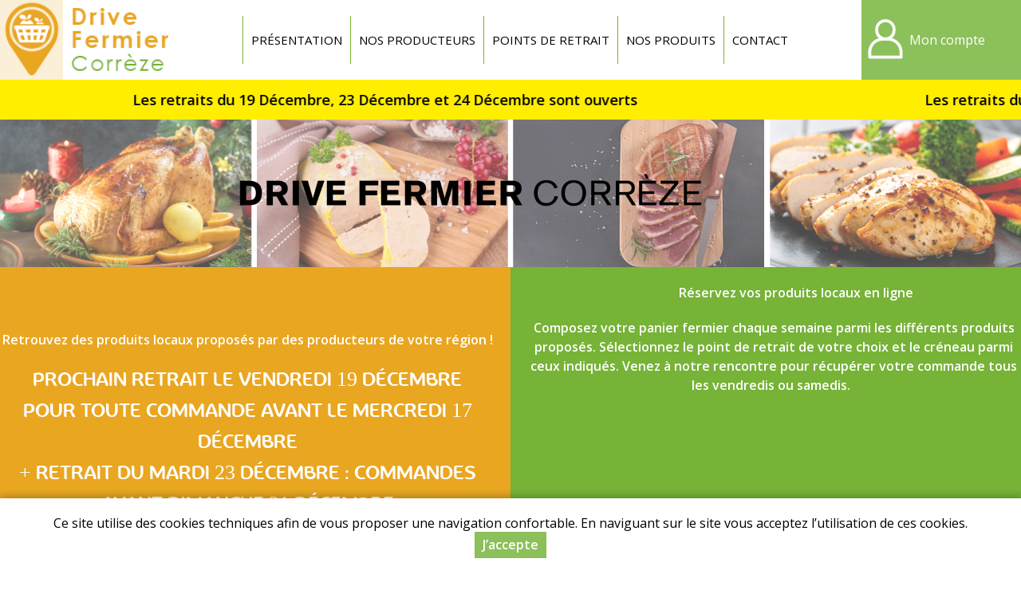

--- FILE ---
content_type: text/html; charset=utf-8
request_url: https://drive-fermier-correze.fr/index.php?dispatch=auth.login_form&return_url=index.php
body_size: 5335
content:
<!DOCTYPE html>
<html  lang="fr" dir="ltr">
<head>
  <meta name="viewport" content="width=device-width, initial-scale=1" />
  <meta http-equiv="Content-Type" content="text/html; charset=utf-8" />
  <title>Drive fermier Corrèze</title>
  <link type="text/css" rel="stylesheet" href="https://drive-fermier-correze.fr/sites/default/files/css/css_xE-rWrJf-fncB6ztZfd2huxqgxu4WO-qwma6Xer30m4.css" media="all" />
<link type="text/css" rel="stylesheet" href="https://drive-fermier-correze.fr/sites/default/files/css/css_7meNkJLzmbiH-pi1RmycZ6rQ5S1pVaRlsTiQKuYZc94.css" media="all" />
<link type="text/css" rel="stylesheet" href="https://drive-fermier-correze.fr/sites/default/files/css/css_IWjsECCH4SaY-Cmuy-qyJFrKNs9saE6crxZLA4GbWtw.css" media="all" />
<link type="text/css" rel="stylesheet" href="https://drive-fermier-correze.fr/sites/default/files/css/css_VyZkZV2Ecq1-garElN-gjbRYtEpqJpVtI7sFk8EQt34.css" media="all" />
<link type="text/css" rel="stylesheet" href="https://drive-fermier-correze.fr/sites/all/themes/myfront_multi/manu.css?t6zzdo" media="all" />
<link type="text/css" rel="stylesheet" href="https://drive-fermier-correze.fr/sites/default/files/store-css/df-correze.css?t6zzdo" media="all" />
  <script type="text/javascript" src="https://drive-fermier-correze.fr/sites/default/files/js/js_Pt6OpwTd6jcHLRIjrE-eSPLWMxWDkcyYrPTIrXDSON0.js"></script>
<script type="text/javascript" src="https://drive-fermier-correze.fr/sites/default/files/js/js_H7q2xORKmR9AN8Qx5spKEIBp7R_wG2apAswJoCUZY7I.js"></script>
<script type="text/javascript" src="https://drive-fermier-correze.fr/sites/default/files/js/js_ivkg5Oii-5YkIeNL56PL7AjL99RJo-ZGc929dVRL1r4.js"></script>
<script type="text/javascript" src="https://drive-fermier-correze.fr/sites/default/files/js/js_04T3SySbcTrB7AyOQtOg4rf0ft8fblnA1K1AjK9-T94.js"></script>
<script type="text/javascript" src="https://drive-fermier-correze.fr/sites/default/files/js/js_SGiCj9WRlKoB_Tx7k4joL-iudKEgALO-40Y6ebPo4UU.js"></script>
<script type="text/javascript">
<!--//--><![CDATA[//><!--
jQuery.extend(Drupal.settings, {"basePath":"\/","pathPrefix":"","setHasJsCookie":0,"ajaxPageState":{"theme":"myfront_multi","theme_token":"Zxf21BJujkP81gVjbzg1j2K8kmZdtDtyUvNNA9hH_l4","js":{"sites\/all\/modules\/jquery_update\/replace\/jquery\/1.12\/jquery.min.js":1,"misc\/jquery-extend-3.4.0.js":1,"misc\/jquery-html-prefilter-3.5.0-backport.js":1,"misc\/jquery.once.js":1,"misc\/drupal.js":1,"sites\/all\/modules\/jquery_update\/js\/jquery_browser.js":1,"sites\/all\/modules\/jquery_update\/replace\/ui\/external\/jquery.cookie.js":1,"sites\/all\/modules\/custom\/custom\/custom.js":1,"sites\/all\/modules\/custom\/custom_points\/custom_points.js":1,"public:\/\/languages\/fr_Ts9R67i5mmaNy1lpygbawg59Po8stBpSqdpEvAGwsYg.js":1,"sites\/all\/modules\/custom\/custom\/js\/password.js":1,"sites\/all\/modules\/custom\/custom\/js\/user-dropdown.js":1,"sites\/all\/modules\/custom\/custom_news\/custom_news.js":1,"sites\/all\/modules\/custom\/custom_swiper\/custom_swiper.js":1,"sites\/all\/libraries\/swiper\/dist\/js\/swiper.min.js":1,"sites\/all\/modules\/custom\/custom_catalog\/custom_catalog.js":1,"sites\/all\/themes\/myfront_multi\/script.js":1,"sites\/all\/themes\/myfront_multi\/menumore\/jquery.menumore.js":1},"css":{"modules\/system\/system.base.css":1,"modules\/system\/system.menus.css":1,"modules\/system\/system.messages.css":1,"modules\/system\/system.theme.css":1,"sites\/all\/modules\/custom\/custom\/custom.css":1,"sites\/all\/modules\/custom\/custom_checkout\/custom_checkout.css":1,"sites\/all\/modules\/custom\/custom_discount\/custom_discount.css":1,"sites\/all\/modules\/custom\/custom_order\/custom_order.css":1,"sites\/all\/modules\/custom\/custom_product\/custom_product.css":1,"sites\/all\/modules\/custom\/custom_query\/custom_query.css":1,"sites\/all\/modules\/custom\/custom_store\/custom_store.css":1,"sites\/all\/modules\/custom\/custom_store_product_delivery\/custom_store_product_delivery.css":1,"modules\/field\/theme\/field.css":1,"modules\/node\/node.css":1,"modules\/user\/user.css":1,"sites\/all\/modules\/custom\/custom_user\/custom_user.css":1,"sites\/all\/modules\/views\/css\/views.css":1,"sites\/all\/modules\/ckeditor\/css\/ckeditor.css":1,"sites\/all\/modules\/ctools\/css\/ctools.css":1,"sites\/all\/modules\/custom\/custom_news\/custom_news.css":1,"modules\/taxonomy\/taxonomy.css":1,"sites\/all\/libraries\/swiper\/dist\/css\/swiper.min.css":1,"sites\/all\/themes\/myfront_multi\/styles.css":1,"sites\/all\/themes\/myfront_multi\/ckeditor.css":1,"sites\/all\/themes\/myfront_multi\/manu.css":1,"sites\/default\/files\/store-css\/df-correze.css":1}},"urlIsAjaxTrusted":{"\/node?destination=node%3Fdispatch%3Dauth.login_form%26return_url%3Dindex.php":true}});
//--><!]]>
</script>
</head>
<body class="html front not-logged-in no-sidebars page-node store store-df-correze custom-logo theme-myfront-multi">
    <div id="page" class="page">

  <div id="header"><div class="section">

          <a href="/" title="Accueil" rel="home" id="logo">
        <img src="https://drive-fermier-correze.fr/sites/default/files/store-logo/df-correze-2023.png" alt="Accueil" />
      </a>
    
          <div id="name-and-slogan"><div>
                              <h1 id="site-name" class="element-invisible">
              <a href="/" title="Accueil" rel="home"><span>Drive fermier Corrèze</span></a>
            </h1>
                  
              </div></div><!-- /#name-and-slogan -->
    
      <div class="region region-header">
    <div id="block-menu-menu-header" class="block block-menu">

        <h2 class="block-title">Entête</h2>
    
  <div class="block-content">
    <ul class="menu"><li class="first leaf depth-1"><a href="https://drive-fermier-correze.fr/presentation" class="depth-1"><span>Présentation</span></a></li>
<li class="leaf depth-1"><a href="/producteurs" title="" class="depth-1"><span>Nos producteurs</span></a></li>
<li class="leaf depth-1"><a href="https://drive-fermier-correze.fr/points-de-retrait" class="depth-1"><span>Points de retrait</span></a></li>
<li class="leaf depth-1"><a href="/produits" class="depth-1"><span>Nos produits</span></a></li>
<li class="last leaf depth-1"><a href="/contact" title="" class="depth-1"><span>Contact</span></a></li>
</ul>  </div>

</div>
<div id="block-custom-user-dropdown" class="block block-custom">

        <div class="block-title"><a href="/user" title="Mon compte" class="block-button"><span>Mon compte</span></a></div>
    
      <div class="block-content"><form autocomplete="off" action="/node?destination=node%3Fdispatch%3Dauth.login_form%26return_url%3Dindex.php" method="post" id="user-login-form" accept-charset="UTF-8"><div><div class="form-item form-type-textfield form-item-name">
  <label for="edit-name">Adresse e-mail <span class="form-required" title="Ce champ est requis.">*</span></label>
 <input type="text" id="edit-name" name="name" value="" size="30" maxlength="254" class="form-text required" />
</div>
<div class="form-item form-type-password form-item-pass">
  <label for="edit-pass">Mot de passe <span class="form-required" title="Ce champ est requis.">*</span></label>
 <input type="password" id="edit-pass" name="pass" size="30" maxlength="128" class="form-text required" />
</div>
<div class="item-list"><ul><li class="first"><a href="/user/register" title="Créer un nouveau compte utilisateur.">Créer un nouveau compte</a></li>
<li class="last"><a href="/user/password" title="Recevoir un lien de réinitialisation du mot de passe">Mot de passe oublié</a></li>
</ul></div><input type="hidden" name="form_build_id" value="form-Ew8k5alYabiw5VryysPIdd_oe7w5BGmf3r_M6ZM4Bq4" />
<input type="hidden" name="form_id" value="user_login_block" />
<div class="form-actions form-wrapper" id="edit-actions"><input type="submit" id="edit-submit" name="op" value="Se connecter" class="form-submit" /></div></div></form></div>
  
</div>
  </div>

  </div></div><!-- /#header -->

  <div id="main">

      <div class="region region-main-top">
    <div id="block-custom-news-marquee" class="block block-custom-news">

      
  <div class="block-content">
    <div data-text="Les retraits du 19 Décembre, 23 Décembre et 24 Décembre sont ouverts"><span>Les retraits du 19 Décembre, 23 Décembre et 24 Décembre sont ouverts</span></div>  </div>

</div>
  </div>

    
    
    
    <div id="content"><div class="section">
              <div class="region region-content">
    <div id="block-system-main" class="block block-system">

      
  <div class="block-content">
    <div class="node node-page node-promoted node-127 view-mode-front node-127 clearfix">

      
  <div class="swiper-process"><h2 class="entity-label"><span>drive fermier correze</span></h2>
<div class="swiper-container slide-count-3">
  <div class="swiper-wrapper">
    <div class="swiper-slide" style="background-image:url(https://drive-fermier-correze.fr/sites/default/files/field-image/1_2.png);"><img loading="lazy" src="https://drive-fermier-correze.fr/sites/default/files/field-image/1_2.png" width="1920" height="278" alt="" /></div><div class="swiper-slide" style="background-image:url(https://drive-fermier-correze.fr/sites/default/files/field-image/2_10.png);"><img loading="lazy" src="https://drive-fermier-correze.fr/sites/default/files/field-image/2_10.png" width="1920" height="278" alt="" /></div><div class="swiper-slide" style="background-image:url(https://drive-fermier-correze.fr/sites/default/files/field-image/3_5.png);"><img loading="lazy" src="https://drive-fermier-correze.fr/sites/default/files/field-image/3_5.png" width="1920" height="278" alt="" /></div>  </div>
</div></div>
  <div class="node-content">
    <div class="field field-name-body field-type-text-with-summary field-label-hidden rich-text item-count-1">
    <div class="field-items">
          <div class="field-item"><div class="fullwidth layout layout-type-1-1">
<div>
<div class="layout-col-0 vert">
<p class="rtecenter"><strong>&nbsp;&nbsp;&nbsp;&nbsp;&nbsp;&nbsp;&nbsp;&nbsp;&nbsp;&nbsp;&nbsp;&nbsp;&nbsp; Réservez vos produits locaux en ligne</strong></p>

<p class="rtecenter">Composez votre panier fermier chaque semaine parmi les différents produits proposés. Sélectionnez le point de retrait de votre choix et le créneau parmi ceux indiqués. Venez à notre rencontre pour récupérer votre commande tous les vendredis ou samedis.&nbsp;<strong>&nbsp;</strong></p>

<p class="rtecenter">&nbsp;</p>
</div>

<div class="layout-col-1 orange">
<h4 class="rtecenter">&nbsp;</h4>

<p class="rtecenter">Retrouvez des produits locaux proposés par des producteurs de votre région !</p>

<h4 class="rtecenter">Prochain retrait le Vendredi 19 Décembre<br />
Pour toute commande avant le Mercredi 17 Décembre<br />
+ Retrait du mardi 23 Décembre : commandes avant Dimanche 21 Décembre</h4>

<p>&nbsp;</p>
</div>
</div>
</div>

<div class="fullwidth">
<h3 class="rtecenter">Nos produits classés par catégories</h3>

<div id="block-custom-catalog-categories" class="block block-custom-catalog">

        <h2 class="block-title">Catégories</h2>
    
  <div class="block-content">
    <div class="catalog-p1 swiper-container"><div class="swiper-wrapper"><div class="custom-catalog-extra-category taxonomy-term extra-category-reservation swiper-slide"><div><div>
  <a href="/products/reservation" class="term-link">Sur réservation</a></div></div></div>
<div class="custom-catalog-extra-category taxonomy-term extra-category-organic swiper-slide"><div><div>
  <a href="/produits-bio" class="term-link">Produits bio</a></div></div></div>
<div class="custom-catalog-extra-category taxonomy-term extra-category-featured swiper-slide"><div><div>
  <a href="/produits-du-moment" class="term-link">En ce moment</a></div></div></div>
<div class="taxonomy-term vocabulary-store-category swiper-slide"><div><div>
  <a href="https://drive-fermier-correze.fr/produits-festifs-preparez-noel-deux-mille-vingt-cinq" class="term-link">Produits festifs - Préparez Noël 2025</a>  <div class="field field-name-field-term-image field-type-image field-label-hidden item-count-1">
    <div class="field-items">
          <div class="field-item"><a href="https://drive-fermier-correze.fr/produits-festifs-preparez-noel-deux-mille-vingt-cinq"><img loading="lazy" src="https://drive-fermier-correze.fr/sites/default/files/styles/product_teaser/public/field-image/picto-noel.png?itok=wclpv5ar" width="480" height="480" alt="" /></a></div>
      </div>
</div>
</div></div></div>
<div class="taxonomy-term vocabulary-store-category swiper-slide"><div><div>
  <a href="https://drive-fermier-correze.fr/idees-cadeaux" class="term-link">Idées Cadeaux</a>  <div class="field field-name-field-term-image field-type-image field-label-hidden item-count-1">
    <div class="field-items">
          <div class="field-item"><a href="https://drive-fermier-correze.fr/idees-cadeaux"><img loading="lazy" src="https://drive-fermier-correze.fr/sites/default/files/styles/product_teaser/public/field-image/cadeau.jpg?itok=--XAj9mH" width="480" height="480" alt="" /></a></div>
      </div>
</div>
</div></div></div>
<div class="taxonomy-term vocabulary-store-category swiper-slide"><div><div>
  <a href="https://drive-fermier-correze.fr/marche-au-gras-de-noel" class="term-link">Marché au gras de Noël</a>  <div class="field field-name-field-term-image field-type-image field-label-hidden item-count-1">
    <div class="field-items">
          <div class="field-item"><a href="https://drive-fermier-correze.fr/marche-au-gras-de-noel"><img loading="lazy" src="https://drive-fermier-correze.fr/sites/default/files/styles/product_teaser/public/field-image/canard.png?itok=8okTXwK6" width="480" height="480" alt="" /></a></div>
      </div>
</div>
</div></div></div>
<div class="taxonomy-term vocabulary-store-category swiper-slide"><div><div>
  <a href="https://drive-fermier-correze.fr/fruits-et-legumes" class="term-link">Fruits et légumes</a>  <div class="field field-name-field-term-image field-type-image field-label-hidden item-count-1">
    <div class="field-items">
          <div class="field-item"><a href="https://drive-fermier-correze.fr/fruits-et-legumes"><img loading="lazy" src="https://drive-fermier-correze.fr/sites/default/files/styles/product_teaser/public/field-image/fruits-legumes_6.png?itok=MRhd5zlm" width="480" height="480" alt="" /></a></div>
      </div>
</div>
</div></div></div>
<div class="taxonomy-term vocabulary-store-category swiper-slide"><div><div>
  <a href="https://drive-fermier-correze.fr/fromages-et-cremerie" class="term-link">Fromages et Crèmerie</a>  <div class="field field-name-field-term-image field-type-image field-label-hidden item-count-1">
    <div class="field-items">
          <div class="field-item"><a href="https://drive-fermier-correze.fr/fromages-et-cremerie"><img loading="lazy" src="https://drive-fermier-correze.fr/sites/default/files/styles/product_teaser/public/field-image/fromages_3.png?itok=G6hHcI7N" width="480" height="480" alt="" /></a></div>
      </div>
</div>
</div></div></div>
<div class="taxonomy-term vocabulary-store-category swiper-slide"><div><div>
  <a href="https://drive-fermier-correze.fr/viandes-et-charcuteries" class="term-link">Viandes et charcuteries</a>  <div class="field field-name-field-term-image field-type-image field-label-hidden item-count-1">
    <div class="field-items">
          <div class="field-item"><a href="https://drive-fermier-correze.fr/viandes-et-charcuteries"><img loading="lazy" src="https://drive-fermier-correze.fr/sites/default/files/styles/product_teaser/public/field-image/viande_8.png?itok=ryvc9Hk7" width="480" height="480" alt="" /></a></div>
      </div>
</div>
</div></div></div>
<div class="taxonomy-term vocabulary-store-category swiper-slide"><div><div>
  <a href="https://drive-fermier-correze.fr/volailles-et-oeufs" class="term-link">Volailles et oeufs</a>  <div class="field field-name-field-term-image field-type-image field-label-hidden item-count-1">
    <div class="field-items">
          <div class="field-item"><a href="https://drive-fermier-correze.fr/volailles-et-oeufs"><img loading="lazy" src="https://drive-fermier-correze.fr/sites/default/files/styles/product_teaser/public/field-image/oeufs_9.png?itok=3WdBfJ1r" width="480" height="480" alt="" /></a></div>
      </div>
</div>
</div></div></div>
<div class="taxonomy-term vocabulary-store-category swiper-slide"><div><div>
  <a href="https://drive-fermier-correze.fr/traiteur-pizzas" class="term-link">Traiteur &amp; Pizzas</a>  <div class="field field-name-field-term-image field-type-image field-label-hidden item-count-1">
    <div class="field-items">
          <div class="field-item"><a href="https://drive-fermier-correze.fr/traiteur-pizzas"><img loading="lazy" src="https://drive-fermier-correze.fr/sites/default/files/styles/product_teaser/public/field-image/traiteur_8.png?itok=16OV_TG_" width="480" height="480" alt="" /></a></div>
      </div>
</div>
</div></div></div>
<div class="taxonomy-term vocabulary-store-category swiper-slide"><div><div>
  <a href="https://drive-fermier-correze.fr/epicerie-salee" class="term-link">Epicerie salée</a>  <div class="field field-name-field-term-image field-type-image field-label-hidden item-count-1">
    <div class="field-items">
          <div class="field-item"><a href="https://drive-fermier-correze.fr/epicerie-salee"><img loading="lazy" src="https://drive-fermier-correze.fr/sites/default/files/styles/product_teaser/public/field-image/epicerie-salee_8.png?itok=iBrwUFhh" width="480" height="480" alt="" /></a></div>
      </div>
</div>
</div></div></div>
<div class="taxonomy-term vocabulary-store-category swiper-slide"><div><div>
  <a href="https://drive-fermier-correze.fr/epicerie-sucree" class="term-link">Epicerie sucrée</a>  <div class="field field-name-field-term-image field-type-image field-label-hidden item-count-1">
    <div class="field-items">
          <div class="field-item"><a href="https://drive-fermier-correze.fr/epicerie-sucree"><img loading="lazy" src="https://drive-fermier-correze.fr/sites/default/files/styles/product_teaser/public/field-image/epicerie-sucree-pc.png?itok=3p_A9evo" width="480" height="480" alt="" /></a></div>
      </div>
</div>
</div></div></div>
<div class="taxonomy-term vocabulary-store-category swiper-slide"><div><div>
  <a href="https://drive-fermier-correze.fr/boulangerie-patisserie" class="term-link">Boulangerie pâtisserie</a>  <div class="field field-name-field-term-image field-type-image field-label-hidden item-count-1">
    <div class="field-items">
          <div class="field-item"><a href="https://drive-fermier-correze.fr/boulangerie-patisserie"><img loading="lazy" src="https://drive-fermier-correze.fr/sites/default/files/styles/product_teaser/public/field-image/boulangerie_2.png?itok=xbOOPRHK" width="480" height="480" alt="" /></a></div>
      </div>
</div>
</div></div></div>
<div class="taxonomy-term vocabulary-store-category swiper-slide"><div><div>
  <a href="https://drive-fermier-correze.fr/pates-et-cereales" class="term-link">Pâtes et céréales</a>  <div class="field field-name-field-term-image field-type-image field-label-hidden item-count-1">
    <div class="field-items">
          <div class="field-item"><a href="https://drive-fermier-correze.fr/pates-et-cereales"><img loading="lazy" src="https://drive-fermier-correze.fr/sites/default/files/styles/product_teaser/public/field-image/pates_1.png?itok=Efndxh6H" width="480" height="480" alt="" /></a></div>
      </div>
</div>
</div></div></div>
<div class="taxonomy-term vocabulary-store-category swiper-slide"><div><div>
  <a href="https://drive-fermier-correze.fr/boissons-sans-alcool" class="term-link">Boissons sans alcool</a>  <div class="field field-name-field-term-image field-type-image field-label-hidden item-count-1">
    <div class="field-items">
          <div class="field-item"><a href="https://drive-fermier-correze.fr/boissons-sans-alcool"><img loading="lazy" src="https://drive-fermier-correze.fr/sites/default/files/styles/product_teaser/public/field-image/jus_10.png?itok=oPGCurGg" width="480" height="480" alt="" /></a></div>
      </div>
</div>
</div></div></div>
<div class="taxonomy-term vocabulary-store-category swiper-slide"><div><div>
  <a href="https://drive-fermier-correze.fr/boissons-alcoolisees" class="term-link">Boissons alcoolisées</a>  <div class="field field-name-field-term-image field-type-image field-label-hidden item-count-1">
    <div class="field-items">
          <div class="field-item"><a href="https://drive-fermier-correze.fr/boissons-alcoolisees"><img loading="lazy" src="https://drive-fermier-correze.fr/sites/default/files/styles/product_teaser/public/field-image/alcool_4.png?itok=Yke7BdHk" width="480" height="480" alt="" /></a></div>
      </div>
</div>
</div></div></div>
<div class="taxonomy-term vocabulary-store-category swiper-slide"><div><div>
  <a href="https://drive-fermier-correze.fr/plants-et-fleurs" class="term-link">Plants et fleurs</a>  <div class="field field-name-field-term-image field-type-image field-label-hidden item-count-1">
    <div class="field-items">
          <div class="field-item"><a href="https://drive-fermier-correze.fr/plants-et-fleurs"><img loading="lazy" src="https://drive-fermier-correze.fr/sites/default/files/styles/product_teaser/public/field-image/picto-fleurs-2_1.png?itok=ICVjhpHa" width="480" height="480" alt="" /></a></div>
      </div>
</div>
</div></div></div>
<div class="taxonomy-term vocabulary-store-category swiper-slide"><div><div>
  <a href="https://drive-fermier-correze.fr/accessoires" class="term-link">Accessoires</a>  <div class="field field-name-field-term-image field-type-image field-label-hidden item-count-1">
    <div class="field-items">
          <div class="field-item"><a href="https://drive-fermier-correze.fr/accessoires"><img loading="lazy" src="https://drive-fermier-correze.fr/sites/default/files/styles/product_teaser/public/field-image/picto-cuisine.png?itok=aCw_N1_m" width="480" height="480" alt="" /></a></div>
      </div>
</div>
</div></div></div>
</div><div class="swiper-button swiper-button-next"></div><div class="swiper-button swiper-button-prev"></div></div>  </div></div>

<h3 class="rtecenter">NOUVEAU CLIENT ?&nbsp;</h3>

<p class="rtecenter">Utilisez le code BIENVENUE19 et bénéficiez de 5 % de remise sur votre première commande !</p>

<p class="rtecenter">&nbsp;</p>
</div>

<div class="fullwidth layout layout-type-1-1-1 vert-clair">
<div>
<div class="layout-col-0 vert">
<h4 class="rtecenter">Paniers sur mesure</h4>
</div>

<div class="layout-col-1 orange">
<h4 class="rtecenter">Produits locaux</h4>
</div>

<div class="layout-col-2 ocre">
<h4 class="rtecenter">De saison</h4>
</div>
</div>
</div>

<div class="fullwidth layout layout-type-1-1-1 vert-clair">
<div>
<div class="layout-col-0">
<h4 class="rtecenter"><strong>En toute liberté</strong></h4>

<p class="rtecenter">Composez votre panier de la semaine en toute simplicité, sans abonnement ni adhésion</p>
</div>

<div class="layout-col-1">
<h4 class="rtecenter"><strong>Près de chez vous</strong></h4>

<p class="rtecenter">Les producteurs, maraîchers, artisans proches de chez vous</p>
</div>

<div class="layout-col-2">
<h4 class="rtecenter"><strong>Respect des saisons</strong></h4>

<p class="rtecenter">Découvrez ou redécouvrez le gout des saisons avec des produits récoltés à maturité</p>
</div>
</div>
</div>

<div class="maxwidth">
<div class="span16">
<div class="ty-wysiwyg-content">
<h3 class="rtecenter">Drive Fermier Corrèze</h3>

<h4 class="rtecenter">Des produits 100% fermiers, des producteurs 100% du coin, des produits frais, de qualité et de saison.</h4>

<p class="rtecenter"><strong>Pour nous joindre</strong><br />
Tél. : 06 33 34 30 00<br />
Mail : <a href="mailto:drivefermier@na.chambagri.fr">drivefermier@na.chambagri.fr</a></p>

<p class="rtecenter">&nbsp;</p>

<p class="rtecenter"><img loading="lazy" alt="" src="/sites/default/files/images/df-correze/partenaires-df-correze.JPG" style="height:90px; width:710px" /></p>

<p class="rtecenter">&nbsp;</p>
</div>
</div>
</div></div>
      </div>
</div>
  </div>

</div>
  </div>

</div>
  </div>
    </div></div>

  </div><!-- /#main -->

</div><!-- /#page -->

  <div class="region region-footer"><div class="section">
    <div id="block-custom-store-store-footer" class="block block-custom-store">

      
  <div class="rich-text block-content">
    <div class="row-fluid">
<div class="footer-copyright span16 ty-footer-grid__full-width">
<div class="ty-wysiwyg-content">
<p class="rtecenter"><a href="https://drive-fermier-correze.fr/conditions-generales-d-utilisation-et-de-vente">Conditions Générales de Vente</a> I <a href="https://drive-fermier-correze.fr/mentions-legales">Mentions légales</a> I <a href="https://drive-fermier-correze.fr/protection-des-donnees-personnelles">Protection des données personnelles</a></p>

<p class="rtecenter">© 2019-2025 Drive fermier Corrèze. &nbsp;Réalisation <a class="bottom-copyright" href="http://www.dynapse.fr" target="_blank">Dynapse - Partenaire numérique des circuit courts.</a></p>
</div>
</div>
</div>  </div>

</div>
  </div></div><!-- /.section, /.region -->
  <div id="cookie-banner" style="display:none"><div><p>Ce site utilise des cookies techniques afin de vous proposer une navigation confortable. En naviguant sur le site vous acceptez l’utilisation de ces cookies.</p><p><a href="#" class="button agree">J’accepte</a></p></div></div></body>
</html>


--- FILE ---
content_type: text/css
request_url: https://drive-fermier-correze.fr/sites/all/themes/myfront_multi/manu.css?t6zzdo
body_size: 6906
content:
@font-face {
  font-family: 'Baloo';
  src: url('/sites/default/files/fonts/BalooDa2-SemiBold.woff2') format('woff2'),
  url('/sites/default/files/fonts/BalooDa2-SemiBold.woff') format('woff'),
  url('/sites/default/files/fonts/BalooDa2-SemiBold.ttf') format('truetype');
  font-weight: normal;
  font-style: normal;
  font-display: swap;
}
#edit-coupon-code--2 {
  max-width: 54%;
}
.application, .application-localo {
  display: none;
}
.page-checkout-review #custom-checkout-review-form::after {
  content: "Dernière étape avant la validation définitive de votre commande. Cliquez sur le bouton [Vérifier la commande 2/2]. Un mail récapitulatif vous sera envoyé.";
   color: red;
}

.page-checkout #custom-checkout-form::after {
   content: "La validation de commande s'effectue en plusieurs étapes jusqu'au message de remerciement (validant définitivement votre commande). Cliquez sur le bouton [Vérifier la commande 1/2] pour continuer.";
   color: red;
}


.field-name-bundle-discount {
  color: white;
  background-color: #f90;
  font-size: 12px;
  padding: 0 4px;
  line-height: 1.3em;
  border-radius: 6px;
  font-weight: bold;
  margin-bottom: 6px !important;
  font-family: play;
}
/* choix mode livraison */
.page-user-edit-delivery .form-actions.form-wrapper {
  display: block;
}
.page-user-edit-delivery #user-profile-form {
  text-align: center;
}
.page-user-edit-delivery .form-item > label {
  width: auto;
}
.page-user-edit-delivery #main {
  background-image: url("images/location.png");
  background-repeat: no-repeat;
  background-position: 40% center;
  min-height: 360px;
}
.page-user-edit-delivery select {
  background-color: #ffffff91;
  padding: 5px !important;
}
/* fin choix mode livraison */

.page-product .field-name-bundle-discount {
  font-weight: normal !important;
}
.page-product .field-name-bundle-discount::before {
  content: "Panachage possible avec d'autres produits bénéficiant de l'offre :";
}
.page-product .field-name-bundle-discount {
  color: white;
  background-color: #f90;
  font-size: 16px;
  padding: 0 4px;
  line-height: 1.3em;
  border-radius: 6px;
  font-weight: bold;
  margin-bottom: 6px !important;
}
.page-cart .item-description.discount .price {
  font-size: 16px;
}
.page-taxonomy .region.region-content::after, .page-products .region.region-content::after, .page-product .region.region-content::after {
  content: "Illustration(s) non contractuelle(s) - Suggestion de présentation";
  text-align: center;
  width: 100%;
  display: inline-block;
  padding-top: 20px;
  color: gray;
}
.form-actions, .form-actions.form-wrapper {
  margin-top: 0;
  margin-bottom: 0px;
}
.page-cart-empty .form-actions {
  max-width: 180px;
  margin-left: auto;
  margin-right: auto;
  margin-top: 20px;
}
.page-products .region.region-main-top, .page-taxonomy .region.region-main-top, .page-product .region.region-main-top {
  position: -webkit-sticky;
  position: sticky;
  top: auto;
  z-index: 5;
  box-shadow: 0 0.25em 0.5em rgba(0,0,0,0.2);
  background-color: white;
}

html:not(.menumore-expanded, .user-dropdown-open) .page-products .region.region-main-top,
html:not(.menumore-expanded, .user-dropdown-open) .page-taxonomy .region.region-main-top,
html:not(.menumore-expanded, .user-dropdown-open) .page-product  .region.region-main-top
{
  z-index: 500;
  top: 0px;
}

#custom-cart-empty-form {
  text-align: center;
}
#header .section {
  max-width: none;
}
#header {
  background-color: #f2f2f2;
}
.entity-label, .page-node h1#page-title {
  display: none;
}
h1 {
  line-height: 1em;
}
.swiper-process .swiper-slide {
  max-height: none;
}
.custom-product-product h2 {
  font-size: 16px;
}
.view-products {
  max-width: 1240px;
  margin-left: auto;
  margin-right: auto;
}
div.node .field {
    margin: 0 !important;
}
div.entity .field, div.profile .field, form .field, .form-item {
    margin: 0.5em 0;
}
.page-products h1#page-title, .page-taxonomy h1#page-title {
    display: none;
}
.rich-text h3, .cke_panel_listItem h3  {
    font-size: 24px !important;
	padding-top: 1em;
}
.rich-text h4, .cke_panel_listItem h4 {
    font-size: 18px !important;
    color: #7d7d7d;
}
.rich-text h5, .cke_panel_listItem h5 {
    font-size: 16px !important;
}
.view-products h3.views-group-title,
.page-taxonomy h3 {
	text-align: center;
	font-family: initial;
	font-size: 22px;
}
.custom-product-product {
  max-width: 600px;
  margin-left: auto;
  margin-right: auto;
  padding: 8px !important;
}
h1#page-title {
	text-align: center;
	padding-top: 20px;
}
.page-cart #block-system-main > .block-content > form {
  max-width: 1200px;
  margin-left: auto;
  margin-right: auto;
}
.page-user #main .region-content, .page-cart #main .region-content, .page-checkout #main .region-content {
  max-width: 1200px;
  margin-left: auto;
  margin-right: auto;
}

.cart-empty, .views-empty {
  text-align: center;
}
/* cacher recheche dans fiche produit */
.page-product #block-custom-catalog-search {
  display: none;
}
#block-custom-catalog-search {
    max-width: 800px;
    text-align: center;
    padding: 10px;
	margin: 10px auto 0px;
}
/*bandeau catégories */
#block-custom-catalog-categories .field .field-label {
  display: none;
}
#block-custom-catalog-categories div.taxonomy-term > div > div img {
  width: auto;
  height: 74px !important;
  margin-top: 6px;
}

#block-custom-catalog-categories div.custom-catalog-extra-category > div > div {
  background-size: 74px; /* Reprendre la taille de l'img ci-dessus. */
  background-position-y: 6px; /* Reprendre la marge de l'img ci-dessus. */
}
#block-custom-catalog-categories div.custom-catalog-extra-category.extra-category-organic > div > div {
  background-image: url(images/bio.png); /* A remplacer par l'image pour le bio. */
}
#block-custom-catalog-categories div.custom-catalog-extra-category.extra-category-featured > div > div {
  background-image: url(images/en-ce-moment.png); /* A remplacer par l'image pour en ce moment. */
}
#block-custom-catalog-categories div.custom-catalog-extra-category.extra-category-reservation > div > div {
  background-image: url(images/reservation.png); /* A remplacer par l'image pour réservation. */
}

.leaflet-container a {
  color: #000;
}
#block-custom-catalog-categories div.taxonomy-term > div > div a.term-link {
  text-align: center;
  padding-top: 80px;
  font-size: 16px;
  margin: 0;
  font-weight: bold;
}
#block-custom-catalog-categories div.taxonomy-term:hover > div,
#block-custom-catalog-categories div.taxonomy-term.active-trail > div {
  background-color: #ecf0d8;
}
#block-custom-user-dropdown a.block-button {
  background-image: url(images/user1.svg);
  padding-left: 60px;
  background-size: 60px;
}
#block-custom-catalog-categories div.taxonomy-term > div {
  padding: 0;
}
.region-header a.block-button {
  background: transparent url(images/basket1.svg) center center no-repeat;
  background-size: 60px;
}
#custom-cart-form .cart-empty::after {
    content: url(images/panier-vide.png);
    display: block;
}
.item-count {
    color: white;
    position: relative;
}

/* total panier */
.cart-total {
	font-size: 11px;
	letter-spacing: -0.6px;
	color: white;
}
/* fin total panier */







#block-custom-cart-cart a.block-button span.item-count {
  transform: translateY(4px);
}




/*liste vendeurs 
.page-vendors h1#page-title {
  display: none;
}
.page-vendors h2 {
    margin: 6px 0;
}
.entity-custom-vendor {
	max-width: 1200px;
    margin-left: auto;
    margin-right: auto;
}
.page-vendors .field-name-field-description .field-items .field-item {
    height: 5.2em;
    line-height: 1.3em;
    overflow: hidden;
}
.page-vendors .field.field-name-field-image {
  float: left;
  width: 10%;
}
.page-vendors .field.field-name-field-description {
  margin-left: 10%;
  padding-left: 14px;
}
fin liste vendeurs */


/* affichage liste producteurs */
.view-vendor-profiles .view-content {
  display: grid;
  grid-template-columns: 1fr 1fr 1fr;
  max-width: 1200px;
  margin-left: auto;
  margin-right: auto;
}
.view-vendor-profiles .view-content .views-row {
  margin: 0 40px 40px 0;
  border-radius: 10px;
}
.view-vendor-profiles .view-content .views-row h2 {
  text-align: center;
  margin: 0.5em;
}
.entity-custom-vendor {
	max-width: 1200px;
    margin-left: auto;
    margin-right: auto;
}
.entity-custom-vendor img {
  margin-left: auto;
  margin-right: auto;
}
.rich-text .field-item > div, .block-content.rich-text > div {
  margin: 0;
}
.page-vendors .field.field-name-field-image {
  float: none;
  width: auto;
}

.field-name-field-image a::after {
  content: "+ d'info et produits disponibles";
  font-size: 14px !important;
  color: white;
  background: #8c9440;
  border-radius: 20px;
  padding: 2px 8px 2px 4px;
  position: relative;
  text-align: center;
  top: 10px;
  width: 220px;
  display: block;
  margin-left: auto;
  margin-right: auto;
  white-space: nowrap;
}
.page-vendors .entity-custom-vendor {
    background-color: #ebecdf;
}	
.entity-custom-vendor {
    border-radius: 20px;
    padding: 1px 20px 0px;
	margin-top: 20px;
}
.page-vendors .field.field-name-field-description {
  padding-left: initial;
  margin: 1.5em 0;
}
/* fin affichage liste producteurs */






/* page vendeur */
.page-vendor h1#page-title {
  border-top-left-radius: 10px;
  border-top-right-radius: 10px;
  padding: 20px;
  max-width: 1200px;
  margin-left: auto;
  margin-right: auto;
  margin-bottom: -30px;
  text-align: left;
  line-height: 1em;
}
.page-vendor .field-name-address .field-items::before {
  content: "Nos coordonnées";
  font-weight: bold;
  padding-bottom: 12px;
  line-height: 2em;
}
.page-vendor .field-name-address .field-items {
  margin-top: 20px;
  font-size: large;
}
.page-vendor .field.field-name-field-image {
  float: left;
  width: 40%;
}
.page-vendor .entity-custom-vendor .field.field-name-field-description, .page-vendor .field.field-name-address {
  margin-left: 40%;
  padding-left: 14px;
}
.page-vendor .entity-custom-vendor {
    box-shadow: none;
    padding: 1px 20px 10px;
	margin-bottom: 20px;
}/*
.page-vendor #page-title-wrapper .section, .page-contact #page-title-wrapper .section {
  max-width: none;
}*/

.not-front.not-store #page-title-wrapper .section, .not-front.not-store #page-title-wrapper .section {
  max-width: none;
}
/*fin page vendeur */
.custom-delivery-method-pickup-point .field-name-field-description p {
  text-align: center;
}
.page-products .field-name-field-description, .page-taxonomy .field-name-field-description, .page-vendor .view-vendor-profile-products .field-name-field-description {
  display: none;
}
.view.view-vendor-profile-products::before {
  content: "Nous vous proposons";
  font-size: 28px;
  font-weight: bold;
  text-align: center;
  display: block;
  margin-bottom: 10px;
}
#block-custom-catalog-categories ul.catalog-p2 {
  background-color: #f2f2f2;
  padding-top: 0;
}
#block-custom-catalog-categories div.taxonomy-term.active-trail > div {
  background-color: #f2f2f2;
}
#block-custom-catalog-categories ul.catalog-p2 li {
  padding: 0;
}
.\30 .first {
  font-weight: bold;
}
#block-custom-catalog-categories ul.catalog-p2 li a:hover {
  background-color: #ccdb7e;
}
#custom-catalog-search-form #edit-submit {
  margin: 1em;
}
.swiper-button-next, .swiper-button-prev {
  color: var(--swiper-navigation-color,#000);
}

#block-custom-news-marquee {
  background-color: #fe0;
  font-weight: bold;
  font-size: 18px;
}
.form-type-password .description, .form-type-password-confirm .description {
    font-size: 0.95em;
    color: red;
}
.form-type-password-confirm > .description {
  margin-top: 0.3em;
}
.box-fullnum {
  font-size: 22px;
}


/*special index localomanie.fr */

.node-type-page.not-store a {
  color: #ff9c20;
}
.not-store #block-custom-news-marquee {
  background-color: #f1f1f1;
  font-weight: normal;
}
.not-store .fond-gris {
  background-color: #f2f2f2;
  border-radius: 40px;
  margin: 20px;
  border-bottom-right-radius: 500px 50px;
}
.not-store .fond-trame {
   background-image: url(images/fond-header-10.jpg);
   background-repeat: repeat-x;
   padding: 0 12%;
   margin-bottom: 0 !important;
}
.not-store .fond-trame-collectif {
   background-image: url(images/fond-header-10.jpg);
   background-repeat: repeat-x;
   margin-bottom: 0 !important;
}
.not-store #header {
  background-color: #fff;
  box-shadow: 0 0.25em 0.5em rgba(0,0,0,0.2);
}
.not-store .region-footer {
  background-image: url(/sites/all/themes/myfront_multi/images/fond-footer-10.jpg);
}
.biquette {
  background-image: url(/sites/all/themes/myfront_multi/images/biquette.jpg);
  background-size: 450px;
  background-repeat: no-repeat;
  background-position-y: bottom;
}
.animaux {
  background-image: url(/sites/all/themes/myfront_multi/images/animaux-ferme.jpg);
  background-repeat: no-repeat;
  background-position-y: bottom;
  background-position-x: right;
  background-size: 500px;
}
.consommateur {
  background-image: url(/sites/all/themes/myfront_multi/images/consommateur.jpg);
  background-repeat: no-repeat;
  background-position-y: bottom;
  background-position-x: right;
  background-size: 530px;
}
.consommateur h5, .animaux h5, .biquette h5 {
  text-shadow: white 1px 1px, white -1px -1px, 1px 1px 2px white;
}
.not-store .region-footer .rich-text p {
  padding: 10px 0px !important;
  font-size: 12px;
  margin-bottom: 0;
}
.not-store .bouton {
  display: inline-block;
  padding: 10px;
  color: #fff;
  font-weight: bold;
  cursor: pointer;
  background-color: #ff9c20;
}
.not-store a.bouton {
  color: #fff;
}
.not-store #header a {
  color: #696969;
}
.not-store #header a:hover {
  color: #000;
}
.not-store #block-custom-user-dropdown a.block-button:hover, .not-store .region-header a.block-button:hover {
  filter: brightness(1.15);
}
.not-store #block-custom-user-dropdown a.block-button {
  background-image: url(/sites/default/files/stand-css/user1.svg);
  color: #84b524;
}




.not-store .bouton:hover {
  display: inline-block;
  padding: 10px;
  color: #fff;
  font-weight: bold;
  cursor: pointer;
  background-color: #f25e16;
}
.not-store .fond-gris h3 {
  font-family: Baloo;
  font-weight: initial;
  color: #7d7d7d;
}
.not-store .fond-vert-fluo {
  background-color: #b5dd26;
}
.front.not-store .rich-text div.fond-vert-fluo.fullwidth.layout.layout-type-1-1 > div > div {
  background-color: white;
  margin: 50px 100px;
  padding: 80px 0;
  border-radius: 10px;
  box-shadow: 0 0.25em 0.5em rgba(0,0,0,0.2);
}
.front.not-store .rich-text div.layout.layout-type-1-1-1 > div > div {
  background-color: white;
  margin: 50px;
  padding: 80px 0;
  border-radius: 10px;
  box-shadow: 0 0.25em 0.5em rgba(0,0,0,0.2);
}
.not-store h3 {
  font-family: Baloo;
  font-weight: initial;
  color: #b5dd26;
  font-size: 50px !important;
  margin: 0;
}
.not-store h4 {
  font-family: Baloo;
  font-weight: initial;
  color: #ff9420;
  font-size: 30px !important;
  margin: 0.5em 0;
}
.not-store h5 {
  font-family: Baloo;
  font-weight: lighter;
  font-size: 20px !important;
  margin: 0.5em 0;
  color: #7d7d7d;
}
.not-store .rich-text p, .not-store p {
  letter-spacing: .1em;
  color: #7d7d7d;
}
.not-store .rich-text ul {
  letter-spacing: .1em;
  color: #7d7d7d;
}
.not-store .rich-text ul li::before {
  background-color: #aeda12;
}
.not-store .cadre-vert h3 {
  font-family: Baloo;
  font-weight: initial;
}
.not-store .cadre-vert {
  margin: 20px;
  padding: 10px 20px !important;
}
.not-store .cadre img {
  border: 8px solid #d0d0d0;
  border-radius: 20px;
  box-shadow: 0 0.25em 0.5em rgba(0,0,0,0.2);
}
.not-store .cadre {
  border-bottom: 2px dashed #ecebeb;
  padding-bottom: 40px;
}

.not-store .rich-text div.layout > div > div {
  width: 49%;
}
.page-vendor-register.not-store h1#page-title, .page-contact.not-store h1#page-title, .page-node.node-type-page.not-store h1#page-title, .page-user.not-store h1#page-title {
  background-image: url(images/fond-header-10.jpg);
  border-top-left-radius: 0;
  border-top-right-radius: 0;
  padding: 40px;
  margin: 0 -40px;
  text-align: center;
  max-width: none;
  font-family: Baloo;
  font-weight: initial;
  color: #b5dd26;
  font-size: 50px !important;
  display: block;
}
.page-node.page-node-279.node-type-page.not-store h1#page-title, .page-node.page-node-281.node-type-page.not-store h1#page-title {
  display: none;
}
.page-vendor-register.not-store #edit-actions::after {
  content: "En cliquant sur Enregistrer vous reconnaissez avoir pris connaissance de la charte d'engagement utilisateur disponible en bas de page.";
  color: #84b424;
}

.not-store .tos {
	font-size: 10px;
    line-height: 1.5em;
}
.not-store #header .eric a {
  color: #696969;
  animation: clignote 2s step-start infinite;
}
@keyframes clignote {
  50% { color: #ff971e; }
}

/************************************ map dynamique **********************************/
.view-sidebar.view-filters-collapsed {
  width: 50vw;
}
.view-filters .form-item {
  margin: 0.4em 0;
}
html.js fieldset.collapsible.view-filters-fieldset a.fieldset-title, #custom-map-view .form-submit, .node-form .form-submit, a.send-to-printer, #view-sidebar-collapser, #view-sidebar-top, .leaflet-popup .node ul.links > li > a,
 .modal-box h2.node-title {
  background-color: #ff9420;
}
.not-store .field-name-field-image a::after {
  display: none; /* pour cacher le + d'info */
}
.not-store .view-sidebar-inner > div {
  background-image: url(/sites/all/themes/myfront_multi/images/fond-header-10.jpg);
}
.not-store .leaflet-popup-content h2.node-title {
	font-family: Baloo;
	font-size: 26px;
    line-height: 28px;
    font-weight: lighter;
}
.not-store .leaflet-popup-content h2.node-title a {
  color: #ff9420;
}
body.page-vendors-map .leaflet-popup .leaflet-popup-content .field.field-name-field-image.field-type-image img {
  object-fit: cover;
  max-height: 220px;
  width: 100%;
  object-position: top;
}
.not-store .leaflet-popup .leaflet-popup-content .field-item {
  letter-spacing: .1em;
  color: #7d7d7d;
}
#custom-map-view .form-submit:hover, .node-form .form-submit:hover, a.send-to-printer:hover, #view-sidebar-top.visible:hover, .leaflet-popup .node ul.links > li > a:hover, .modal-box h2.node-title span.buttons > :hover::before {
  background-color: #f25e16;
}
#custom-map-filters-form .form-actions {
  background: none;
}
.view-filters-fieldset {
    background-image: url(images/fond-footer-10.jpg);
}
 #custom-map-view .legend {
  display: none !important;
}

#custom-map-view .views-row .node > :not(.node-title) {
  position: relative !important;
  width: auto;
  height: auto;
  border-radius: 16px;
}
 #custom-map-view .views-row.has-feature.popupopen {
  background-color: #ff9420;
}
.attachment .view-content {
	display: grid;
    grid-template-columns: 1fr 1fr 1fr;
}
.attachment .view-content .field.field-name-field-description {
  display: none;
}



#custom-map-view .views-row.has-feature::before {
  display: none;
  /*left: 10px;
  top: 10px;
  z-index: 2;*/
}
.not-store #custom-map-view .views-row {
  padding-left: 5px;
  border-radius: 20px;
  margin: 4px auto;
  width: 220px;
  height: 140px;
  background-image: url(images/puce-localomanie.png);
  background-repeat: no-repeat;
  background-size: 100px;
  background-position: center;
}

.not-store #custom-map-view .views-row.has-feature {
    background-image: url(images/puce-localomanie.png);
	background-repeat: no-repeat;
	background-size: 100px;
    background-position: center;
}

#custom-map-view .views-row.has-feature.popupopen img {
	filter: sepia(250%);
}
#custom-map-view .views-row.has-feature.popupopen a {
  color: #fff;
}
.not-store .leaflet-popup .leaflet-popup-content-wrapper {
  border-radius: 10px;
}
.not-store .entity.entity-custom-vendor.custom-vendor-custom-vendor.node.view-mode-full img {
  width: 100%;
}
.not-store .modal-box .field.field-name-field-description.field-type-text-with-summary {
  padding: 20px 0;
}
.not-store .modal-box .field.field-name-address .field-items {
  background-image: url(images/fond-footer-10.jpg);
  padding: 20px;
  text-align: center;
}
.not-store .modal-box .field.field-name-address.field-type-text .field-items::before {
  content: url(/sites/default/files/stand-css/circuit-court.png);
}
.not-store .modal-box .content-wrapper > div > div {
  padding: 20px;
}
.not-store .modal-box h2.node-title span.title {
  font-family: baloo;
  font-size: 30px;
}
.not-store .view-sidebar .links.inline {
  display: none !important;
}/*
.view-sidebar .field.field-name-field-image.field-type-image.field-label-hidden {
  margin: 0;
}*/
.not-store .view-sidebar .field.field-name-field-image.field-type-image {
  max-height: 120px;
  background-color: white;
}
body.page-vendors-map .view-sidebar .field.field-name-field-image.field-type-image img {
  max-height: 120px;
  height: 120px !important;
  object-position: top;
}
body.page-vendors-map .view-sidebar .field.field-name-field-image.field-type-image.field-label-hidden {
  height: 120px;
}
.attachment .custom-vendor-custom-vendor {
  flex-direction: column;
  display: flex;
}
.attachment .custom-vendor-custom-vendor :nth-child(1) {
  order: 2 !important;
}
.attachment .custom-vendor-custom-vendor .node-title {
  font-size: 11px !important;
  line-height: 1.3em !important;
}

.attachment .entity-custom-vendor, .modal-box .entity-custom-vendor {
  border-radius: 0px;
  padding: 0;
  margin-top: 0;
}

/********************************* fin map dynamique **************************************/
@media (max-width: 414px) {
.application .rich-text div.layout > div, .rich-text div.layout > div:first-child {
    margin-top: 0px !important;
  }
}


@media (max-width: 1024px) {
.application {
   display: block;
   background-color: #810040;
   color: white;
   font-size: 13px;
}
.application-localo {
   display: block;
}
.rich-text .field-item > div.application {
  margin: 0 !important;
}
.application-localo {
   /*color: #7ca62c !important;*/
   font-size: 13px;
   background: linear-gradient(white, #f0f0f0);
    border-bottom-left-radius: 14px;
    border-bottom-right-radius: 14px;
    padding-bottom: 10px;
    margin-bottom: 20px !important;
}
.application-localo p {
   color: #7ca62c !important;
}

.not-store #block-menu-menu-header .block-content > ul.menu > li.menumore-more > a {
  width: 30px;
}	
.not-store h3 {
  font-size: 34px !important;
  padding-top: 0px;
  line-height: 1em;
}
.not-store h4 {
  font-size: 26px !important;
  line-height: 1em;
  margin: 0.2em 0;
}
.front.not-store .rich-text div.fond-vert-fluo.fullwidth.layout.layout-type-1-1 > div > div {
  margin: 50px 50px 0 !important;
  padding: 40px 0;
}
.not-store .fond-vert-fluo {
  padding-bottom: 40px;
}
.not-store #block-menu-menu-header .block-content > ul.menu > li.menumore-more > a {
  background: transparent url(/sites/all/themes/myfront_multi/images/menu-localo.svg) center center no-repeat;
  background-size: 40px;
}
.not-store .bouton {
  letter-spacing: 0;
  margin-top: 10px;
}
.not-store #custom-map-view, .not-store .view-sidebar {
  top: 60px;
}
.not-store .modal-box {
  padding: 0px;
}
.not-store .fond-gris h3 {
  font-size: 26px !important;
}
.not-store #custom-map-view .views-row {
    width: 160px;
}
}

@media (max-width: 414px) {
.front.not-store .fond-trame.fullwidth.layout.layout-type-1-1 div, .not-store .fond-trame.fullwidth.layout.layout-type-3-1 div  {
  flex-direction: column-reverse;
  margin-top: 0 !important;
}
.biquette {
  background-size: 320px;
}
.not-store .region-footer .rich-text p {
  padding: 2px 0px !important;
  font-size: 10px;
  margin-bottom: 0;
  line-height: 1.5em;
}
.not-store .cadre img {
  max-width: 90%;
}
.not-store .cache {
	display: none !important;
}
.not-store .fond-trame-collectif.fullwidth.layout.layout-type-1-1-1 .layout-col-1 {
  margin: 30px 40px 0 !important;
}
.not-store .rich-text ul, .not-store .rich-text p, .not-store p {
  font-size: 14px;
  letter-spacing: .05em;
}
.page-vendor-register.not-store h1#page-title, .page-contact.not-store h1#page-title, .page-node-271.not-store h1#page-title, .page-user.not-store h1#page-title {
  padding: 10px;
  font-size: 36px !important;
}
}
/*fin special index localomanie.fr */




.add-to-cart-form-hidden-message {
  margin-bottom: 10px;
  color: #df3b3b;
  font-weight: bold;
}
input.form-submit:hover, a.button:hover {
    background-color: #b3dc21;
}
input.form-submit, a.button {
    background-color: #84b424;
}
.crossout::before{
  content: url(/sites/all/themes/myfront_multi/images/promo-pouce.png);
  top: 4px;
  position: relative;
  padding-right: 4px;
}
.crossout {
  display: inline-block;
}
div.form-item-crossout-price input.form-price, span.crossout .price {
  text-decoration: line-through rgb(255, 255, 255, 0.75) 2px;
}
.crossout .price {
  background-color: #f90;
  color: white;
  font-weight: bold;
  font-size: 14px;
  padding: 0 4px;
  border-radius: 4px;
}
.custom-product-product .field-label, .form-item.form-type-quantity.form-item-qty label {
  display: none;
}

.page-products div.entity .field, .page-taxonomy div.entity .field, .page-product div.entity .field {
  margin: 0;
}

.view-products .views-rows, .view-baskets .views-rows {
  margin: 0;
}
.field.field-name-vendor-id, .field-name-field-origin {
  font-size: 14px;
  line-height: 1.2em;
}
.form-item.form-type-quantity.form-item-qty {
  font-size: 14px;
}
.page-products .custom-product-product .field.field-name-price .price, .page-products .custom-product-product .field.field-name-price .price-type, .page-taxonomy .custom-product-product .field.field-name-price .price, .page-taxonomy .custom-product-product .field.field-name-price .price-type,
 .page-vendor .custom-product-product .field.field-name-price .price, .page-vendor .custom-product-product .field.field-name-price .price-type {
  font-weight: bold;
  font-size: 14px;
}
.page-products .custom-product-product .field.field-name-price .unit-price, .page-taxonomy .custom-product-product .field.field-name-price .unit-price, .page-vendor .custom-product-product .field.field-name-price .unit-price {
  font-size: 12px;
}
.entity-custom-product input.form-submit, .entity-custom-product a.button {
  font-size: 14px;
  height: 28px;
  padding: 2px 10px;
}
html.add-to-cart-animate a.block-button.cart-not-empty::before {
  width: 200px;
  height: 200px;
  animation: cart-border 800ms ease-out forwards;
}
/* affichage producteur sur fiche produit */
.page-product .entity-custom-vendor {
  max-width: 580px;
  font-size: 14px;
  color: gray;
}
.page-product .entity-custom-vendor h2::before {
   content: url(/sites/default/files/stand-css/en-direct-de-petit.png);
}
/* fin affichage producteur sur fiche produit */

@media (min-width: 1240px) {
.view-products .views-rows .views-row, .view-baskets .views-rows .views-row {
  width: 20%;
  padding: 10px 0 0 10px;
}
/* affichage producteur sur fiche produit */
.page-product .section .region.region-content .block-content {
  flex-direction: row;
  display: flex;
}
.page-product .entity-custom-vendor {
  max-width: 300px;
  margin-top: 0;
  margin-left: -8%;
  font-size: 12px;
  line-height: 1.5em;
  background-color: white;
}
.page-product .entity-custom-vendor .field-name-field-description {
  margin: 0;
  background-color: #f2f2f2;
  padding: 6px 12px;
  border-bottom-right-radius: 40px;
}
.page-product .entity-custom-vendor h2 {
  margin: 0;
  background-color: #f2f2f2;
  padding: 6px 12px;
  border-top-left-radius: 40px;
}
.page-product .entity-custom-vendor .field.field-name-field-image {
  padding: 6px 12px;
  background-color: #f2f2f2;
}
.page-product .entity-custom-vendor h2::before {
   content: url(/sites/default/files/stand-css/en-direct-de-petit.png);
}
/* fin affichage producteur sur fiche produit */
}

@media (min-width: 1024px) {
.add-to-cart div {
  display: flex;
}
.form-type-quantity input.form-text {
  max-width: 50px;
  height: 28px;
  padding: 3px;
  margin-right: 8px;
}
.page-checkout .form-type-quantity input.form-text {
    max-width: 100px;
}

.custom-product-product h2 {
  display: none;
}
.custom-product-product h2.title-below {
  display: contents !important;
}
}


@media (max-width: 1024px) {
.page-products .field-name-bundle-discount .field-item, .page-taxonomy .field-name-bundle-discount .field-item, .page-vendor .field-name-bundle-discount .field-item {
  display: none;
}
.page-products .field.field-name-bundle-discount:before, .page-taxonomy .field-name-bundle-discount:before, .page-vendor .field-name-bundle-discount:before {
  content: url(/sites/all/themes/myfront_multi/images/promo-pouce.png);
  position: relative;
  padding-right: 4px;
}
.page-products .field-name-bundle-discount, .page-taxonomy .field-name-bundle-discount, .page-vendor .field-name-bundle-discount {
  background-color: transparent;
}
  a#logo {
  width: auto;
}

#block-custom-cart-cart a.block-button span.item-count {
  transform: translateY(4px);
}
#custom-catalog-search-form input.form-submit, a.button {
  margin-top: 10px;
}
#block-custom-news-marquee {
  font-size: 12px;
}
#block-custom-news-marquee .block-content {
  height: 22px;
}
#block-custom-catalog-categories ul.catalog-p2 {
  font-size: 14px;
}
.\30 .first {
  display: none !important;
}
#block-custom-catalog-categories ul.catalog-p2 li > * {
  line-height: initial;
}
#block-custom-catalog-categories ul.catalog-p2 li {
  height: auto;
}
#block-custom-catalog-categories ul.catalog-p2 {
  padding: 0;
  justify-content: center;
}
.swiper-process.custom-swiper-processed .swiper-container {
  height: 150px !important;
}
#block-custom-catalog-categories div.taxonomy-term > div > div a.term-link {
  padding-top: 44px !important;
  font-size: 14px;
}
#block-custom-catalog-categories div.taxonomy-term > div > div img {
  height: 38px !important;
  margin-top: 4px;
}
#block-custom-catalog-categories div.custom-catalog-extra-category > div > div {
  background-size: 38px;
}
.tos {
  font-size: 12px;
  line-height: 1.2em;
}
.add-to-cart-form-hidden-message {
  font-size: 14px;
  line-height: 1.3em;
  margin-top: 10px;
}

/*** modele facture ***/
div.entity-custom-invoice.not-print .content, div.entity-custom-sdd-mandate.not-print .content, div.delivery-note.not-print .content, div.delivery-document.not-print .content, div.quantity-report.not-print .content {
  min-width: auto;
  font-size: 10px;
  line-height: 1.3em;
  margin-top: 20px;
}
div.not-print .content {
  width: auto;
}
div.customer {
  padding-left: 0;
  text-align: right;
}
div.not-print .content {
  padding: 10px;
}
.custom-invoice-custom-invoice table tbody td.address {
  text-align: left !important;
}
.custom-invoice-custom-invoice .logo img {
  height: auto !important;
  max-width: 40%;
}
/*** fin modele facture ***/
/*** affichage différents fiches produits ***/
.page-products .custom-product-product .field.field-type-image img, .page-taxonomy .custom-product-product .field.field-type-image img,
 .page-vendor .custom-product-product .field.field-type-image img {
  width: 60px;
}
.page-products .custom-product-product .content, .page-taxonomy .custom-product-product .content, .page-vendor .custom-product-product .content {
  flex-direction: row;
  display: flex;
}
.page-products .custom-product-product .field.field-name-vendor-id, .page-taxonomy .custom-product-product .field.field-name-vendor-id, .page-vendor .custom-product-product .field.field-name-vendor-id {
  display: none;
}
.page-products .custom-product-product .field-name-field-origin,
.page-taxonomy .custom-product-product .field-name-field-origin,
.page-vendor   .custom-product-product .field-name-field-origin {
  display: none;
}
.page-products .field.field-name-price, .page-taxonomy .field.field-name-price, .page-vendor .field.field-name-price {
  max-width: 30%;
  padding: 0px 4px;
}
.page-products .custom-product-product .field.field-name-field-product-image .field-item::after, .page-products .custom-product-product .field.field-name-field-product-image .field-item::before {
  display: none;
}
.page-taxonomy .custom-product-product .field.field-name-field-product-image .field-item::after, .page-taxonomy .custom-product-product .field.field-name-field-product-image .field-item::before {
  display: none;
}
.page-vendor .custom-product-product .field.field-name-field-product-image .field-item::after, .page-vendor .custom-product-product .field.field-name-field-product-image .field-item::before {
  display: none;
}
.page-products .custom-product-product a.button, .page-products .custom-product-product input.form-submit, .page-taxonomy .custom-product-product a.button, .page-taxonomy .custom-product-product input.form-submit,
 .page-vendor .custom-product-product a.button, .page-vendor .custom-product-product input.form-submit {
  font-size: 13px;
  margin-top: 0;
}
.page-products .custom-product-product h2, .page-taxonomy .custom-product-product h2, .page-vendor .custom-product-product h2 {
  margin-bottom: 0 !important;
}
.page-products .custom-product-product .field.field-name-price .field-label, .page-taxonomy .custom-product-product .field.field-name-price .field-label, .page-vendor .custom-product-product .field.field-name-price .field-label {
  display: none;
}/*
.page-products .custom-product-product .field.field-name-price .price, .page-products .custom-product-product .field.field-name-price .price-type, .page-taxonomy .custom-product-product .field.field-name-price .price, .page-taxonomy .custom-product-product .field.field-name-price .price-type,
 .page-vendor .custom-product-product .field.field-name-price .price, .page-vendor .custom-product-product .field.field-name-price .price-type {
  font-weight: bold;
}
.page-products .custom-product-product .field.field-name-price .unit-price, .page-taxonomy .custom-product-product .field.field-name-price .unit-price, .page-vendor .custom-product-product .field.field-name-price .unit-price {
  font-size: 12px;
}*/
.page-products .custom-product-product .add-to-cart label, .page-taxonomy .custom-product-product .add-to-cart label, .page-tvendor .custom-product-product .add-to-cart label {
  display: none;
}
.page-products .custom-product-product input.form-text, .page-products .custom-product-product input.form-submit, .page-taxonomy .custom-product-product input.form-text, .page-taxonomy .custom-product-product input.form-submit,
 .page-vendor .custom-product-product input.form-text, .page-vendor .custom-product-product input.form-submit {
  height: 26px;
  padding: 0 6px;
}
.page-products .custom-product-product .add-to-cart .form-item, .page-taxonomy .custom-product-product .add-to-cart .form-item, .page-vendor .custom-product-product .add-to-cart .form-item {
  margin-bottom: 6px;
}
.page-taxonomy #content .section {
  top: 20px;
}
.view-products .views-rows .views-row, .view-baskets .views-rows .views-row {
  padding-top: 0;
}
 /*** fin affichage différents fiches produits ***/
 .view-products .views-rows, .view-baskets .views-rows {
  margin-top: 0 !important;
}
}
@media (max-width: 667px) {

.page-vendors .field.field-name-field-image {
  width: 30%;
  padding-right: 12px;
}
.page-vendors .field-name-field-description h1, .page-vendors .field-name-field-description h2, .page-vendors .field-name-field-description h3, .page-vendors .field-name-field-description h4, .page-vendors .field-name-field-description h5, .page-vendors .field-name-field-description h6, .page-vendors .field-name-field-description .rich-text h1, .page-vendors .field-name-field-description .rich-text h2, .page-vendors .field-name-field-description .rich-text h3, .page-vendors .field-name-field-description .rich-text h4, .page-vendors .field-name-field-description .rich-text h5, .page-vendors .field-name-field-description .rich-text h6 {
  font-size: 16px !important;
  font-weight: normal;
  margin: 0 !important;
  padding-top: 0;
}

.page-vendor .field.field-name-field-image {
 width: 100%;
}
.page-vendor .field.field-name-address, .page-vendor .field.field-name-field-description {
  margin-left: 0 !important;
  padding-left: 0 !important;
  text-align: justify;
}
}

@media (max-width: 414px) {
.rich-text div.layout > div > div, .rich-text div.layout > div:first-child > div {
  margin: 40px 0 0 0 !important;
}
.section {
  padding: 0 40px;
}
/* affichage liste producteurs */
.view-vendor-profiles .view-content {
  display: block;
}
.view-vendor-profiles .view-content .views-row {
  margin: 0 0 40px 0;
}
.view-vendor-profiles .field-name-field-image img {
  width: 80%;
}
/* fin affichage liste producteurs */
}
@media (min-width: 1025px) {
  #block-custom-user-dropdown .block-title a.block-button.delivery {
    top: 35%;
  }
}

--- FILE ---
content_type: text/css
request_url: https://drive-fermier-correze.fr/sites/default/files/store-css/df-correze.css?t6zzdo
body_size: 1521
content:
@font-face {
    font-family: 'constance';
    src: url('/sites/default/files/fonts/constance.woff2') format('woff2'),
        url('/sites/default/files/fonts/constance.woff') format('woff'),
        url('/sites/default/files/fonts/constance.ttf') format('truetype');
    font-weight: normal;
    font-style: normal;
}
.custom-product-product h2 {
  margin-top: 0;
}
a#logo {
  margin: 0;
  padding: 0;
}
.rich-text h3, h3 {
    color: #6aa84f;
    text-transform: uppercase;
    line-height: 40px;
	font-size: 36px !important;
	font-family: constance!important;
}
.rich-text h4, h4 {
    font-size: 26px !important;
	color : black;
	margin: 0;
	font-family: constance;
	font-weight: normal;
}
.rich-text h5, h5 {
    font-size: 20px !important;
    color: #e31d20;
    font-style: italic;
	font-family: constance;
}
a {
    color: #75aa4e;
}
#block-menu-menu-header .block-content > ul.menu > li > a {
  text-transform: uppercase;
}
#block-menu-menu-header .block-content > ul.menu > li > a:hover {
  background-color: #79b42d;
  color: white;
}
#block-menu-menu-header .active-trail {
  background-color: #f2f2f2;
}
#block-custom-cart-cart {
  background: #76b337;
}
#block-custom-cart-cart:hover {
  background: #a6ce7f;
}
#block-custom-user-dropdown a.block-button {
    background-image: url(/sites/all/themes/myfront_multi/images/user-df.svg);
    background-color: #8cc05a;
    color: white;
}
.region-header a.block-button {
  background: transparent url(/sites/all/themes/myfront_multi/images/basket-df.svg) center center no-repeat;
  background-size: 60px;
}
#block-custom-user-dropdown a.block-button:hover {
  background-color: #a6ce7f;
}
.custom-product-product {
    padding: 1px 10px;
   /* background-color: #f2f2f2;*/
    border: 1px solid #75aa4e;
    border-bottom-left-radius: 20px;
}
input.form-submit, a.button {
  background-color: #8CC05A;
}
.page-taxonomy .entity-custom-product input.form-submit, .page-taxonomy .entity-custom-product a.button {
  border-bottom-left-radius: 14px;
}
.page-products .entity-custom-product input.form-submit, .page-products .entity-custom-product a.button {
  border-bottom-left-radius: 14px;
}
.page-product .entity-custom-product input.form-submit, .page-product .entity-custom-product a.button {
  border-bottom-left-radius: 14px;
}

#block-custom-catalog-categories div.taxonomy-term.active-trail > div {
  background-color: #a3d581;
}
#block-custom-catalog-categories ul.catalog-p2 li a:hover {
  background-color: #70ad46;
  color: white;
}
#block-custom-catalog-categories ul.catalog-p2 li a.active-trail {
  background-color: #70ad46;
  color: white;
}
.entity-custom-vendor {
  background-color: #f2f2f2;
  padding: 1px 20px 0px;
  margin-top: 20px;
}
/*
.page-vendors #page-title-wrapper .section {
  content: url(/sites/default/files/field-image/b1-papilles-tonnerroises_3.jpg);
  max-width: 100%;
  padding: 0;
}*/
#block-custom-catalog-categories div.taxonomy-term > div > div img {
  border-radius: 10px;
}
/* special DF */
#header {
  background-color: white;
}
.region-footer {
  margin-top: 40px;
  background-color: #737373;
  color: white;
  padding: 20px 0 20px;
}
.region-footer a {
  color: white;
}
#block-menu-menu-header .block-content > ul.menu > li {
  border-left: 1px solid #79b42d;
}
#block-menu-menu-header .block-content > ul.menu {
    top: 20px;
    position: relative;
}
#block-menu-menu-header .block-content > ul.menu > li > a {
    height: 60px;
    line-height: 60px;
	padding: 0 10px;
}
#block-menu-menu-header .block-content > ul.menu {
    justify-content: center;
	font-size: 15px;
}/*
#block-custom-catalog-categories div.taxonomy-term > div > div a.term-link {
  padding-top: 80px;
}
#block-custom-catalog-categories div.taxonomy-term > div > div img {
  height: 74px !important;
}*/
#block-custom-catalog-categories {
  background-color: #e7f4b9;
}
#block-custom-catalog-categories div.taxonomy-term:hover > div,
#block-custom-catalog-categories div.taxonomy-term.active-trail > div {
  background-color: #76b337;
}
.swiper-slide:hover a,.swiper-slide.active-trail a {
  color: white;
}
.orange h4, .vert h4, .ocre h4 {
  color: white;
  margin-bottom: 20px;
  text-transform: uppercase;
}
.orange {
  background: #e9a621;
  color: white;
  font-weight: bold;
  padding: 20px !important;
}
.vert {
  background: #76b337;
  color: white;
  font-weight: bold;
  padding: 20px !important;
}
.ocre {
  background: #ac1d3c;
  color: white;
  font-weight: bold;
  padding: 20px !important;
}
.vert-clair {
  background-color: #e7f4b9;
}
.vert-clair p {
  margin: 10px;
  padding-bottom: 20px;
}
.front #block-custom-catalog-categories {
  background-color: #fff;
  padding-bottom: 30px;
}
#block-custom-catalog-categories div.custom-catalog-extra-category.extra-category-organic > div > div {
  background-image: url(/sites/default/files/images/df-correze/bio.png);
}
#block-custom-catalog-categories div.custom-catalog-extra-category.extra-category-featured > div > div {
  background-image: url(/sites/default/files/images/df-correze/en-ce-moment.png);
}
#block-custom-catalog-categories div.custom-catalog-extra-category.extra-category-reservation > div > div {
  background-image: url(/sites/default/files/images/df-correze/reservation.png);
}
.extra-category-organic {
  display: none;
}
.page-vendor h1#page-title, .view.view-vendor-profile-products::before {
    color: #f7c411;
}
#page.cke > div, .rich-text .field-item > div, .block-content.rich-text > div {
  margin: 0;
}
rich-text div.layout > div {
  margin: 0;
}
/******** responsive **********/
@media (max-width: 1024px) {
  #block-menu-menu-header .block-content > ul.menu {
    top: 0px;
}
#block-menu-menu-header .block-content > ul.menu {
    justify-content: flex-end;
}
.swiper-process {
  display: none;
}
div.node.node-page .field {
  margin: 0;
}
/* menu catégories */
#block-custom-catalog-categories div.taxonomy-term > div > div img {
  height: 44px !important;
}
#block-custom-catalog-categories div.taxonomy-term > div > div a.term-link {
  padding-top: 44px;
}
#block-custom-catalog-categories div.taxonomy-term > div > div a.term-link {
  font-size: 14px;
}
#block-custom-catalog-categories div.custom-catalog-extra-category > div > div {
  background-size: 44px;
}
/*fin menu catégories */
.view-products .views-rows .views-row, .view-baskets .views-rows .views-row {
  margin-top: 20px;
}
}

--- FILE ---
content_type: text/javascript
request_url: https://drive-fermier-correze.fr/sites/default/files/js/js_ivkg5Oii-5YkIeNL56PL7AjL99RJo-ZGc929dVRL1r4.js
body_size: 926
content:
/**
 * @file
 * Written by Henri MEDOT <henri.medot[AT]absyx[DOT]fr>
 * http://www.absyx.fr
 */

(function($, undefined) {
  'use strict';

  // Global Ajax event handlers.
  var loading = false;
  $(document).ajaxStart(function() {
    loading = true;
  }).ajaxStop(function() {
    loading = false;
  });

  // Drupal behavior.
  Drupal.behaviors.custom = {
    attach: function(context, settings) {
      // Prevent duplicate form submissions.
      // Also prevent form submissions during Ajax requests.
      $('form', context).once('custom', function() {
        var timeoutId = null;
        $(this).submit(function() {
          if (timeoutId || loading) {
            return false;
          }
          timeoutId = window.setTimeout(function() {
            timeoutId = null;
          }, 3000);
        });
      });

      // Show cookie banner.
      $('#cookie-banner', context).once('custom', function() {
        var $banner = $(this);
        if ($.cookie('cookie-agreed')) {
          $banner.remove();
        }
        else {
          $banner.show().find('a.agree').click(function(e) {
            e.preventDefault();
            $.cookie('cookie-agreed', '1', {expires: 604800, path: '/'});
            $('html').removeClass('cookie-banner-visible');
            window.setTimeout(function() {
              $banner.remove();
            }, 200);
          });
          $('html').addClass('cookie-banner-visible');
        }
      });
    }
  };

})(jQuery);
;
/**
 * @file
 * Written by Henri MEDOT <henri.medot[AT]absyx[DOT]fr>
 * http://www.absyx.fr
 */

(function($) {
  'use strict';

  // Helper functions.
  var formatPrice = function(price) {
    return price > 0 ? new Intl.NumberFormat('fr-FR', {style: 'currency', currency: 'EUR'}).format(price) : '';
  };

  // Drupal behavior.
  Drupal.behaviors.customPoints = {
    attach: function(context, settings) {
      $('form.custom-checkout-form input.form-qty', context).filter('[name=points]').once('custom-points', function() {
        var $input = $(this);
        var $suffix = $('<span></span>').insertAfter($input);

        var update = function() {
          var price = formatPrice($input.val() / 100);
          $suffix.text(price ? ' points, soit ' + price + '.' : ' points.');
        };

        $input.bind('keyup change blur', update);
        update();
      });
    }
  };

})(jQuery);
;
